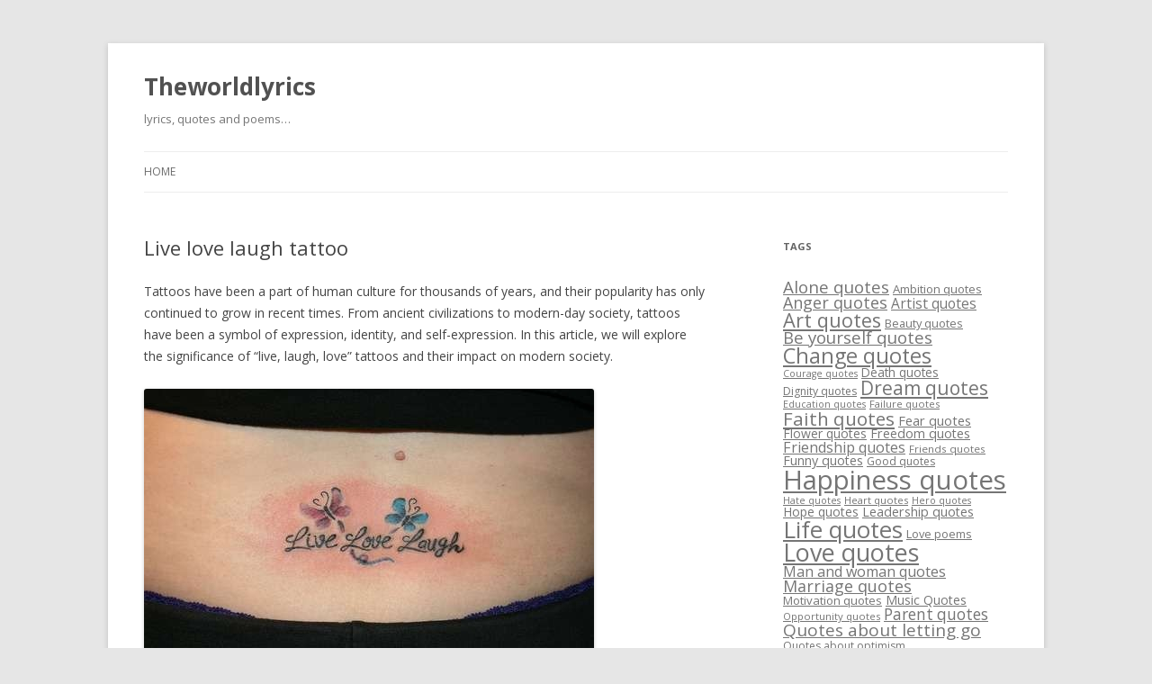

--- FILE ---
content_type: text/html; charset=UTF-8
request_url: https://theworldlyrics.com/live-love-laugh-tattoo/
body_size: 7317
content:
<!DOCTYPE html>
<!--[if IE 7]>
<html class="ie ie7" lang="en-US" prefix="og: http://ogp.me/ns#">
<![endif]-->
<!--[if IE 8]>
<html class="ie ie8" lang="en-US" prefix="og: http://ogp.me/ns#">
<![endif]-->
<!--[if !(IE 7) & !(IE 8)]><!-->
<html lang="en-US" prefix="og: http://ogp.me/ns#">
<!--<![endif]-->
<head>
<meta charset="UTF-8" />
<meta name="viewport" content="width=device-width" />
<link rel="dns-prefetch" href="//fonts.gstatic.com">
<link rel="dns-prefetch" href="//fonts.googleapis.com">
<link rel="preconnect" href="//fonts.gstatic.com">
<link rel="preconnecth" href="//fonts.googleapis.com">
<link rel="dns-prefetch" href="//www.google-analytics.com">
<link rel="preconnect" href="//www.google-analytics.com">
<title>Live love laugh tattoo</title>
<link rel="profile" href="https://gmpg.org/xfn/11" />
<link rel="pingback" href="https://theworldlyrics.com/xmlrpc.php">
<!--[if lt IE 9]>
<script src="https://theworldlyrics.com/wp-content/themes/twentytwelve/js/html5.js" type="text/javascript"></script>
<![endif]-->

<!-- This site is optimized with the Yoast WordPress SEO plugin v1.7.4 - https://yoast.com/wordpress/plugins/seo/ -->
<link rel="canonical" href="https://theworldlyrics.com/live-love-laugh-tattoo/" />
<meta property="og:locale" content="en_US" />
<meta property="og:type" content="article" />
<meta property="og:title" content="Live love laugh tattoo" />
<meta property="og:description" content="Tattoos have been a part of human culture for thousands of years, and their popularity has only continued to grow in recent times. From ancient civilizations to modern-day society, tattoos have been a symbol of expression, identity, and self-expression. In this article, we will explore the significance of &#8220;live, laugh, love&#8221; tattoos and their impact &hellip;" />
<meta property="og:url" content="https://theworldlyrics.com/live-love-laugh-tattoo/" />
<meta property="og:site_name" content="Theworldlyrics" />
<meta property="article:section" content="Tattoos" />
<meta property="article:published_time" content="2023-08-26T12:35:33+00:00" />
<meta property="og:image" content="https://theworldlyrics.com/wp-content/uploads/2023/08/Live-love-laugh-tattoo.jpg" />
<!-- / Yoast WordPress SEO plugin. -->

<link rel='dns-prefetch' href='//fonts.googleapis.com' />
<link rel='dns-prefetch' href='//s.w.org' />
<link href='https://fonts.gstatic.com' crossorigin rel='preconnect' />
<link rel='stylesheet' id='twentytwelve-fonts-css'  href='https://fonts.googleapis.com/css?family=Open+Sans:400italic,700italic,400,700&#038;subset=latin,latin-ext' type='text/css' media='all' />
<link rel='stylesheet' id='twentytwelve-style-css'  href='https://theworldlyrics.com/wp-content/themes/twentytwelve/style.css?ver=5.1.19' type='text/css' media='all' />
<!--[if lt IE 9]>
<link rel='stylesheet' id='twentytwelve-ie-css'  href='https://theworldlyrics.com/wp-content/themes/twentytwelve/css/ie.css?ver=20121010' type='text/css' media='all' />
<![endif]-->
<link rel='https://api.w.org/' href='https://theworldlyrics.com/wp-json/' />
<meta name="generator" content="WordPress 5.1.19" />
<link rel="alternate" type="application/json+oembed" href="https://theworldlyrics.com/wp-json/oembed/1.0/embed?url=https%3A%2F%2Ftheworldlyrics.com%2Flive-love-laugh-tattoo%2F" />
<link rel="alternate" type="text/xml+oembed" href="https://theworldlyrics.com/wp-json/oembed/1.0/embed?url=https%3A%2F%2Ftheworldlyrics.com%2Flive-love-laugh-tattoo%2F&#038;format=xml" />

</head>

<body data-rsssl=1 class="post-template-default single single-post postid-8494 single-format-standard wp-embed-responsive custom-font-enabled">
<div id="page" class="hfeed site">
	<header id="masthead" class="site-header" role="banner">
		<hgroup>
			<h1 class="site-title"><a href="https://theworldlyrics.com/" title="Theworldlyrics" rel="home">Theworldlyrics</a></h1>
			<h2 class="site-description">lyrics, quotes and poems&#8230;</h2>
		</hgroup>

		<nav id="site-navigation" class="main-navigation" role="navigation">
			<button class="menu-toggle">Menu</button>
			<a class="assistive-text" href="#content" title="Skip to content">Skip to content</a>
			<div class="nav-menu"><ul>
<li ><a href="https://theworldlyrics.com/">Home</a></li></ul></div>
		</nav><!-- #site-navigation -->

			</header><!-- #masthead -->

	<div id="main" class="wrapper">

	<div id="primary" class="site-content">
		<div id="content" role="main">

			
				
	<article id="post-8494" class="post-8494 post type-post status-publish format-standard hentry category-tattoos">
				<header class="entry-header">
			
						<h1 class="entry-title">Live love laugh tattoo</h1>
								</header><!-- .entry-header -->

				<div class="entry-content">
			<p>Tattoos have been a part of human culture for thousands of years, and their popularity has only continued to grow in recent times. From ancient civilizations to modern-day society, tattoos have been a symbol of expression, identity, and self-expression. In this article, we will explore the significance of &#8220;live, laugh, love&#8221; tattoos and their impact on modern society.</p>
<p><span id="more-8494"></span></p>
<p><img title="Live love laugh tattoo"  src="https://theworldlyrics.com/wp-content/uploads/2023/08/Live-love-laugh-tattoo.jpg" alt="Live love laugh tattoo" width="500" height="319" class="alignnone size-full wp-image-8495" srcset="https://theworldlyrics.com/wp-content/uploads/2023/08/Live-love-laugh-tattoo.jpg 500w, https://theworldlyrics.com/wp-content/uploads/2023/08/Live-love-laugh-tattoo-300x191.jpg 300w" sizes="(max-width: 500px) 100vw, 500px" /></p>
<h2>The Origins of &#8220;Live, Laugh, Love&#8221; Tattoos</h2>
<p>The phrase &#8220;live, laugh, love&#8221; has been a popular tattoo design for many years. It is a simple yet powerful message that encourages people to embrace life to the fullest and enjoy every moment. The phrase has become a mantra for many people, reminding them to live life with purpose and joy.</p>
<p>The origins of the phrase can be traced back to the ancient Greeks, who believed in the importance of living a balanced life. They believed that life should be filled with love, laughter, and a sense of purpose. This philosophy has been passed down through the ages and has become a popular tattoo design.</p>
<h2>The Meaning of &#8220;Live, Laugh, Love&#8221; Tattoos</h2>
<p>&#8220;Live, laugh, love&#8221; tattoos have a deeper meaning than just a catchy phrase. They represent a way of life that encourages people to embrace every moment and live life to the fullest. The phrase is often associated with positivity, happiness, and joy.</p>
<p>The &#8220;live&#8221; part of the phrase reminds people to seize every opportunity and make the most of their time on earth. It encourages people to take risks, try new things, and never give up on their dreams.</p>
<p>The &#8220;laugh&#8221; part of the phrase represents the importance of humor and joy in life. It reminds people to not take themselves too seriously and to find happiness in the simple things.</p>
<p>The &#8220;love&#8221; part of the phrase represents the importance of love and connection in life. It reminds people to love themselves, their family, and their friends, and to spread love and kindness wherever they go.</p>
<h2>The Impact of &#8220;Live, Laugh, Love&#8221; Tattoos on Modern Society</h2>
<p>&#8220;Live, laugh, love&#8221; tattoos have had a significant impact on modern society. They have become a symbol of hope, inspiration, and positivity. They remind people to live life to the fullest and to never give up on their dreams.</p>
<p>The tattoos have also become a way for people to express their individuality and creativity. They come in different designs, colors, and styles, allowing people to personalize their tattoos to suit their personality.</p>
<p>The tattoos have also brought people together, creating a sense of community and belonging. People with &#8220;live, laugh, love&#8221; tattoos often share a bond and a sense of connection, knowing that they share a common belief and philosophy.</p>
<h2>Conclusion</h2>
<p>&#8220;Live, laugh, love&#8221; tattoos have become a popular trend in modern society, and their significance goes beyond just a catchy phrase. They represent a way of life that encourages people to embrace every moment, live life to the fullest, and spread love and kindness wherever they go.</p>
<p>The tattoos have become a symbol of hope, inspiration, and positivity, reminding people to never give up on their dreams and to live life with purpose and joy. They have also become a way for people to express their individuality and creativity, and have brought people together, creating a sense of community and belonging.</p>
<p>Whether you are a fan of the tattoos or not, the message they convey is undeniable &#8211; life is short, and we should live it to the fullest, laughing and loving every step of the way.</p>
					</div><!-- .entry-content -->
		
		<footer class="entry-meta">
			This entry was posted in <a href="https://theworldlyrics.com/category/tattoos/" rel="category tag">Tattoos</a> on <time class="entry-date" datetime="2023-08-26T12:35:33+00:00">August 26, 2023</time><span class="by-author"> by <span class="author vcard">admin</span></span>.								</footer><!-- .entry-meta -->
	</article><!-- #post -->

				<nav class="nav-single">
					<h3 class="assistive-text">Post navigation</h3>
					<span class="nav-previous"><a href="https://theworldlyrics.com/inspiring-the-princess-saves-herself-in-this-one-quotes/" rel="prev"><span class="meta-nav">&larr;</span> 30 Inspiring the princess saves herself in this one quotes</a></span>
					<span class="nav-next"><a href="https://theworldlyrics.com/to-live-is-the-rarest-thing-in-the-world-most-people-exist-that-is-all/" rel="next">To live is the rarest thing in the world. Most people exist, that is all. <span class="meta-nav">&rarr;</span></a></span>
				</nav><!-- .nav-single -->

				
<div id="comments" class="comments-area">

	
	
	
</div><!-- #comments .comments-area -->

			
		</div><!-- #content -->
	</div><!-- #primary -->


			<div id="secondary" class="widget-area" role="complementary">
			<aside id="tag_cloud-3" class="widget widget_tag_cloud"><h3 class="widget-title">Tags</h3><div class="tagcloud"><ul class='wp-tag-cloud' role='list'>
	<li><a href="https://theworldlyrics.com/tag/alone-quotes/" class="tag-cloud-link tag-link-89 tag-link-position-1" style="font-size: 14.125pt;" aria-label="Alone quotes (36 items)">Alone quotes</a></li>
	<li><a href="https://theworldlyrics.com/tag/ambition-quotes/" class="tag-cloud-link tag-link-70 tag-link-position-2" style="font-size: 9.8958333333333pt;" aria-label="Ambition quotes (18 items)">Ambition quotes</a></li>
	<li><a href="https://theworldlyrics.com/tag/anger-quotes/" class="tag-cloud-link tag-link-31 tag-link-position-3" style="font-size: 13.395833333333pt;" aria-label="Anger quotes (32 items)">Anger quotes</a></li>
	<li><a href="https://theworldlyrics.com/tag/artist-quotes/" class="tag-cloud-link tag-link-40 tag-link-position-4" style="font-size: 11.645833333333pt;" aria-label="Artist quotes (24 items)">Artist quotes</a></li>
	<li><a href="https://theworldlyrics.com/tag/art-quotes/" class="tag-cloud-link tag-link-18 tag-link-position-5" style="font-size: 16.3125pt;" aria-label="Art quotes (51 items)">Art quotes</a></li>
	<li><a href="https://theworldlyrics.com/tag/beauty-quotes/" class="tag-cloud-link tag-link-54 tag-link-position-6" style="font-size: 9.6041666666667pt;" aria-label="Beauty quotes (17 items)">Beauty quotes</a></li>
	<li><a href="https://theworldlyrics.com/tag/be-yourself-quotes/" class="tag-cloud-link tag-link-212 tag-link-position-7" style="font-size: 13.979166666667pt;" aria-label="Be yourself quotes (35 items)">Be yourself quotes</a></li>
	<li><a href="https://theworldlyrics.com/tag/change-quotes/" class="tag-cloud-link tag-link-26 tag-link-position-8" style="font-size: 17.625pt;" aria-label="Change quotes (64 items)">Change quotes</a></li>
	<li><a href="https://theworldlyrics.com/tag/courage-quotes/" class="tag-cloud-link tag-link-63 tag-link-position-9" style="font-size: 8pt;" aria-label="Courage quotes (13 items)">Courage quotes</a></li>
	<li><a href="https://theworldlyrics.com/tag/death-quotes/" class="tag-cloud-link tag-link-36 tag-link-position-10" style="font-size: 10.1875pt;" aria-label="Death quotes (19 items)">Death quotes</a></li>
	<li><a href="https://theworldlyrics.com/tag/dignity-quotes/" class="tag-cloud-link tag-link-41 tag-link-position-11" style="font-size: 9.1666666666667pt;" aria-label="Dignity quotes (16 items)">Dignity quotes</a></li>
	<li><a href="https://theworldlyrics.com/tag/dream-quotes/" class="tag-cloud-link tag-link-30 tag-link-position-12" style="font-size: 15.729166666667pt;" aria-label="Dream quotes (47 items)">Dream quotes</a></li>
	<li><a href="https://theworldlyrics.com/tag/education-quotes/" class="tag-cloud-link tag-link-20 tag-link-position-13" style="font-size: 8pt;" aria-label="Education quotes (13 items)">Education quotes</a></li>
	<li><a href="https://theworldlyrics.com/tag/failure-quotes/" class="tag-cloud-link tag-link-78 tag-link-position-14" style="font-size: 8.4375pt;" aria-label="Failure quotes (14 items)">Failure quotes</a></li>
	<li><a href="https://theworldlyrics.com/tag/faith-quotes/" class="tag-cloud-link tag-link-21 tag-link-position-15" style="font-size: 15.4375pt;" aria-label="Faith quotes (45 items)">Faith quotes</a></li>
	<li><a href="https://theworldlyrics.com/tag/fear-quotes/" class="tag-cloud-link tag-link-82 tag-link-position-16" style="font-size: 11.0625pt;" aria-label="Fear quotes (22 items)">Fear quotes</a></li>
	<li><a href="https://theworldlyrics.com/tag/flower-quotes/" class="tag-cloud-link tag-link-19 tag-link-position-17" style="font-size: 10.479166666667pt;" aria-label="Flower quotes (20 items)">Flower quotes</a></li>
	<li><a href="https://theworldlyrics.com/tag/freedom-quotes/" class="tag-cloud-link tag-link-86 tag-link-position-18" style="font-size: 10.770833333333pt;" aria-label="Freedom quotes (21 items)">Freedom quotes</a></li>
	<li><a href="https://theworldlyrics.com/tag/friendship-quotes/" class="tag-cloud-link tag-link-27 tag-link-position-19" style="font-size: 12.083333333333pt;" aria-label="Friendship quotes (26 items)">Friendship quotes</a></li>
	<li><a href="https://theworldlyrics.com/tag/friends-quotes/" class="tag-cloud-link tag-link-198 tag-link-position-20" style="font-size: 8.7291666666667pt;" aria-label="Friends quotes (15 items)">Friends quotes</a></li>
	<li><a href="https://theworldlyrics.com/tag/funny-quotes/" class="tag-cloud-link tag-link-107 tag-link-position-21" style="font-size: 10.770833333333pt;" aria-label="Funny quotes (21 items)">Funny quotes</a></li>
	<li><a href="https://theworldlyrics.com/tag/good-quotes/" class="tag-cloud-link tag-link-110 tag-link-position-22" style="font-size: 9.1666666666667pt;" aria-label="Good quotes (16 items)">Good quotes</a></li>
	<li><a href="https://theworldlyrics.com/tag/happiness-quotes/" class="tag-cloud-link tag-link-32 tag-link-position-23" style="font-size: 22pt;" aria-label="Happiness quotes (128 items)">Happiness quotes</a></li>
	<li><a href="https://theworldlyrics.com/tag/hate-quotes/" class="tag-cloud-link tag-link-28 tag-link-position-24" style="font-size: 8pt;" aria-label="Hate quotes (13 items)">Hate quotes</a></li>
	<li><a href="https://theworldlyrics.com/tag/heart-quotes/" class="tag-cloud-link tag-link-29 tag-link-position-25" style="font-size: 8.4375pt;" aria-label="Heart quotes (14 items)">Heart quotes</a></li>
	<li><a href="https://theworldlyrics.com/tag/hero-quotes/" class="tag-cloud-link tag-link-35 tag-link-position-26" style="font-size: 8pt;" aria-label="Hero quotes (13 items)">Hero quotes</a></li>
	<li><a href="https://theworldlyrics.com/tag/hope-quotes/" class="tag-cloud-link tag-link-116 tag-link-position-27" style="font-size: 10.479166666667pt;" aria-label="Hope quotes (20 items)">Hope quotes</a></li>
	<li><a href="https://theworldlyrics.com/tag/leadership-quotes/" class="tag-cloud-link tag-link-123 tag-link-position-28" style="font-size: 10.770833333333pt;" aria-label="Leadership quotes (21 items)">Leadership quotes</a></li>
	<li><a href="https://theworldlyrics.com/tag/life-quotes/" class="tag-cloud-link tag-link-8 tag-link-position-29" style="font-size: 19.375pt;" aria-label="Life quotes (85 items)">Life quotes</a></li>
	<li><a href="https://theworldlyrics.com/tag/love-poems/" class="tag-cloud-link tag-link-10 tag-link-position-30" style="font-size: 9.6041666666667pt;" aria-label="Love poems (17 items)">Love poems</a></li>
	<li><a href="https://theworldlyrics.com/tag/love-quotes/" class="tag-cloud-link tag-link-9 tag-link-position-31" style="font-size: 20.104166666667pt;" aria-label="Love quotes (94 items)">Love quotes</a></li>
	<li><a href="https://theworldlyrics.com/tag/man-and-woman-quotes/" class="tag-cloud-link tag-link-37 tag-link-position-32" style="font-size: 12.083333333333pt;" aria-label="Man and woman quotes (26 items)">Man and woman quotes</a></li>
	<li><a href="https://theworldlyrics.com/tag/marriage-quotes/" class="tag-cloud-link tag-link-24 tag-link-position-33" style="font-size: 13.395833333333pt;" aria-label="Marriage quotes (32 items)">Marriage quotes</a></li>
	<li><a href="https://theworldlyrics.com/tag/motivation-quotes/" class="tag-cloud-link tag-link-130 tag-link-position-34" style="font-size: 9.8958333333333pt;" aria-label="Motivation quotes (18 items)">Motivation quotes</a></li>
	<li><a href="https://theworldlyrics.com/tag/music-quotes/" class="tag-cloud-link tag-link-44 tag-link-position-35" style="font-size: 10.479166666667pt;" aria-label="Music Quotes (20 items)">Music Quotes</a></li>
	<li><a href="https://theworldlyrics.com/tag/opportunity-quotes/" class="tag-cloud-link tag-link-38 tag-link-position-36" style="font-size: 8.4375pt;" aria-label="Opportunity quotes (14 items)">Opportunity quotes</a></li>
	<li><a href="https://theworldlyrics.com/tag/parent-quotes/" class="tag-cloud-link tag-link-14 tag-link-position-37" style="font-size: 12.958333333333pt;" aria-label="Parent quotes (30 items)">Parent quotes</a></li>
	<li><a href="https://theworldlyrics.com/tag/quotes-about-letting-go/" class="tag-cloud-link tag-link-405 tag-link-position-38" style="font-size: 14.270833333333pt;" aria-label="Quotes about letting go (37 items)">Quotes about letting go</a></li>
	<li><a href="https://theworldlyrics.com/tag/quotes-about-optimism/" class="tag-cloud-link tag-link-274 tag-link-position-39" style="font-size: 9.1666666666667pt;" aria-label="Quotes about optimism (16 items)">Quotes about optimism</a></li>
	<li><a href="https://theworldlyrics.com/tag/quotes-about-strong-men/" class="tag-cloud-link tag-link-479 tag-link-position-40" style="font-size: 10.770833333333pt;" aria-label="quotes about strong men (21 items)">quotes about strong men</a></li>
	<li><a href="https://theworldlyrics.com/tag/relationship-quotes/" class="tag-cloud-link tag-link-144 tag-link-position-41" style="font-size: 15.583333333333pt;" aria-label="Relationship quotes (46 items)">Relationship quotes</a></li>
	<li><a href="https://theworldlyrics.com/tag/sometimes-quotes/" class="tag-cloud-link tag-link-491 tag-link-position-42" style="font-size: 14.708333333333pt;" aria-label="sometimes quotes (40 items)">sometimes quotes</a></li>
	<li><a href="https://theworldlyrics.com/tag/success-quotes/" class="tag-cloud-link tag-link-13 tag-link-position-43" style="font-size: 11.645833333333pt;" aria-label="Success quotes (24 items)">Success quotes</a></li>
	<li><a href="https://theworldlyrics.com/tag/wisdom-quotes/" class="tag-cloud-link tag-link-15 tag-link-position-44" style="font-size: 10.479166666667pt;" aria-label="Wisdom quotes (20 items)">Wisdom quotes</a></li>
	<li><a href="https://theworldlyrics.com/tag/world-quotes/" class="tag-cloud-link tag-link-25 tag-link-position-45" style="font-size: 13.25pt;" aria-label="World quotes (31 items)">World quotes</a></li>
</ul>
</div>
</aside><aside id="text-2" class="widget widget_text">			<div class="textwidget"><a href="http://twitter.com/intent/user?screen_name=theworldlyrics" rel="nofollow"><img src="https://www.cuded.com/wp-content/themes/simplo/images/twitter.png" with="16" height="16" /></a></div>
		</aside>		</div><!-- #secondary -->
		</div><!-- #main .wrapper -->
	<footer id="colophon" role="contentinfo">
		<div class="site-info">
								
		</div><!-- .site-info -->
	</footer><!-- #colophon -->
</div><!-- #page -->


<style>

.image_container {
  position: relative;
  text-align: center;
  
  
}


div.centered {
	position: absolute;
	top: 50%;
	left: 50%;
	transform: translate(-50%, -50%);
  height: 48px;
  
}
div.centered a {
 	transition: background-color 0.25s ease-out;
	-webkit-transition: background-color 0.25s ease-out;
	-moz-transition: background-color 0.25s ease-out;
	-ms-transition: background-color 0.25s ease-out;
	-o-transition: background-color 0.25s ease-out;
}
.pinbtn{
	display: inline-block;
	background-color: #c8232c;
	width: 48px;
  height: 48px;
  line-height: 48px;
	font-size: 22px;
	border-radius: 50%;
	color: #fff;
  text-align: center;
  
	}
.pinbtn:hover {
  background-color: #a01a1f;
  color:#fff;
}

.fcbkbtn{
	display: inline-block;
	background-color: #4267B2;
	width: 48px;
  height: 48px;
  line-height: 48px;
	font-size: 22px;
	border-radius: 50%;
	color: #fff;
  text-align: center;
	}
.fcbkbtn:hover {
  background-color: #2d4373;
  color:#fff;
}

.twitterkbtn{
	display: inline-block;
	background-color: #00aced;
	width: 48px;
  height: 48px;
  line-height: 48px;
	font-size: 22px;
	border-radius: 50%;
	color: #fff;
  text-align: center;
	}
.twitterkbtn:hover {
  background-color: #0084b4;
  color:#fff;
}


	</style>
<script type="text/javascript">
	
function getTargetElement(evt) {
    return (evt.target) ? ((evt.target.nodeType == 3) ? evt.target.parentNode : evt.target) : evt.srcElement;
}

Function.prototype.bind = function(obj) {
    var _method = this;
    return function() {
        return _method.apply(obj, arguments);
    };    
} 

function shareimage() {
	this.pageurl = window.location.href;
	this.doctitle = document.getElementsByTagName("title")[0];
	
}	

shareimage.prototype = { 
	
init: function(){
	
		//var container = document.getElementsByClassName("entry-content")[0];
		var container = document.getElementById("content");

		
		var images = container.getElementsByTagName("img"); 
		var len = images.length;
	 
		for (var i=0; i<len; i++) {
    	images[i].onmouseover = this._docMouseover.bind(this); 
   		 images[i].onmouseout = this._docMouseout.bind(this); 	
		
		}	

		},

_docMouseout: function(e) {
	e = (e) ? e : ((window.event) ? window.event : "");
	var o = getTargetElement(e); 
	var t =  e.relatedTarget 

	if  ( t.className !="pinbtn" && t.className !="fcbkbtn" && t.className !="twitterkbtn" && t.className != "centered") {

 	this.unwraping(o);
	this.noBubbleDefault(e);
	
		}
	},

_docMouseover: function(e) {

	e = (e) ? e : ((window.event) ? window.event : "");
	var o = getTargetElement(e); 
	var t = e.relatedTarget 
	if (t != null) {
	  var cls = t.getAttribute('class');
		if  ( cls !="pinbtn" && cls !="fcbkbtn" && cls !="twitterkbtn" && cls != "centered") {
		
		this.wraping(o);
		this.noBubbleDefault(e);
	}
}

},

sharelink: function (cls_link,cls_i){
	var alink = document.createElement('a');
	alink.className = cls_link;
	
	var i = document.createElement('i');
	i.className = cls_i;
	alink.appendChild(i);
	return alink;
	
	},
wraping: function(imgele){
	
	var wrapper = document.createElement('div');
	wrapper.className="image_container";
	imgele.parentNode.insertBefore(wrapper, imgele);
	wrapper.appendChild(imgele);

  var centerDiv = document.createElement('div');
  centerDiv.className="centered";
  
  var pinbtn = this.sharelink("pinbtn", "fa fa-fw fa-pinterest");
  var fcbkbtn = this.sharelink("fcbkbtn", "fa fa-fw fa-facebook");
  var twitterkbtn = this.sharelink("twitterkbtn", "fa fa-fw fa-twitter");
  	
	
	centerDiv.appendChild(pinbtn);	
	centerDiv.appendChild(fcbkbtn);	
	centerDiv.appendChild(twitterkbtn);					

		
  wrapper.appendChild(centerDiv);
  
 
   var _this = this;
    pinbtn.onclick = function(){
   	
   	_this.pin(imgele);
    _this.unwraping(imgele);
   }
    fcbkbtn.onclick = function(){
   			_this.fcbkshare(imgele);
   			 _this.unwraping(imgele);
   			
	 }
	 twitterkbtn.onclick = function(){
	 	 
   			 _this.twittershare(imgele);
   			  _this.unwraping(imgele);
   			
	 } 
	 
	 
},


unwraping: function(imgele){
/*	var p = imgele.parentNode.parentNode;
  if (p.tagName=="P"){
  	
  	p.removeChild(imgele.parentNode);
 	  p.appendChild(imgele);
  } else if (p.tagName=="DIV" && p.className =="clearfix entry-content") {
 
  	
  	} else if (p.className =="image_container"){
  		var orgP = p.parentNode
  		orgP.removeChild(p);	
  		orgP.appendChild(imgele); 		
  		
  	}*/
 

	
	},

fcbkshare:	function(imgele){
		
		var u = imgele.getAttribute('src');
		var shareurl = 'https://www.facebook.com/sharer/sharer.php?u='+encodeURIComponent(u)+'&display=popup';	
		
		 window.open(shareurl, '_blank', "top=20,left=20,width=640,height=640");
	},
	
twittershare:	function(imgele){

		var pageurl = window.location.href;
		var doctitle = document.title;

		var doctitle = doctitle.replace(/\|.*/,"");
		var shareurl = 'https://twitter.com/share?url='+pageurl+'&text='+doctitle;
		
		 window.open(shareurl, '_blank', "top=20,left=20,width=640,height=640");
	},

pin: function(imgele){
		var imgsrc = imgele.getAttribute('src');
		
		var nextelement = imgele.parentNode.parentNode.nextElementSibling;
		var nextnextelement = nextelement.nextElementSibling;
		var textP = "";
		var textH3 = "";
    
		if (nextelement.tagName =="H3") {
			
	 			textH3 = nextelement.innerText || nextelement.textContent ;
				
					imgele.setAttribute("data-pin-title", textH3); 
				if (nextnextelement.tagName=="P") {
						if ( nextnextelement.getElementsByTagName('img').length==0) {

							 textP = nextnextelement.innerText || nextnextelement.textContent ;
							 
							 
	
						}
				}
				
				
		} else if (nextelement.tagName=="P") {
					if ( nextelement.getElementsByTagName('img').length==0) {			
						 textP = nextelement.innerText || nextelement.textContent ;	
						  
				  } else{
				  		//textP = $('meta[property="og:description"]').prop('content');
				  		textP = document.querySelector("meta[property='og:description']").getAttribute("content");
				  	  
				  	}
		}
		

		
		imgele.alt = textP;
	  
		var pinurl = 'https://www.pinterest.com/pin/create/button/?url='+encodeURIComponent(this.pageurl)+'&media='+imgsrc+'&description='+textP;
		

	  window.open(pinurl, '_blank', "top=20,left=20,width=640,height=640");


},
noBubbleDefault:function (e)
{

	if (e && e.stopPropagation) {
	 
		e.stopPropagation();
		e.preventDefault();
		 
		}
	else{
		window.event.cancelBubble = true;	
        window.event.returnValue = false;} // IE	
},

addEvent: function ( obj, type, fn ) {
  if ( obj.attachEvent ) {
    obj["e"+type+fn] = fn;
    obj[type+fn] = function() { obj["e"+type+fn]( window.event ); }
    obj.attachEvent( "on"+type, obj[type+fn] );
  } else
    obj.addEventListener( type, fn, false );
},
	
removeEvent : function( obj, type, fn ) {
      if ( obj.detachEvent ) {
        obj.detachEvent( "on"+type, obj[type+fn] );
		    obj[type+fn] = null;
      } else
        obj.removeEventListener( type, fn, false );
}

	
}

var share1 = new shareimage();
share1.init();

</script>
<script>
  (function(i,s,o,g,r,a,m){i['GoogleAnalyticsObject']=r;i[r]=i[r]||function(){
  (i[r].q=i[r].q||[]).push(arguments)},i[r].l=1*new Date();a=s.createElement(o),
  m=s.getElementsByTagName(o)[0];a.async=1;a.src=g;m.parentNode.insertBefore(a,m)
  })(window,document,'script','//www.google-analytics.com/analytics.js','ga');
  ga('create', 'UA-12109842-12', 'auto');
  ga('send', 'pageview');

</script>
</body>
</html>

<!--
Performance optimized by W3 Total Cache. Learn more: https://www.w3-edge.com/products/

Page Caching using disk: enhanced 

Served from: theworldlyrics.com @ 2025-11-29 19:28:24 by W3 Total Cache
-->

--- FILE ---
content_type: text/plain
request_url: https://www.google-analytics.com/j/collect?v=1&_v=j102&a=943692587&t=pageview&_s=1&dl=https%3A%2F%2Ftheworldlyrics.com%2Flive-love-laugh-tattoo%2F&ul=en-us%40posix&dt=Live%20love%20laugh%20tattoo&sr=1280x720&vp=1280x720&_u=IEBAAEABAAAAACAAI~&jid=2099492626&gjid=857438700&cid=1762755257.1764444505&tid=UA-12109842-12&_gid=1150098593.1764444505&_r=1&_slc=1&z=1985173638
body_size: -451
content:
2,cG-YJ53PY0JV7